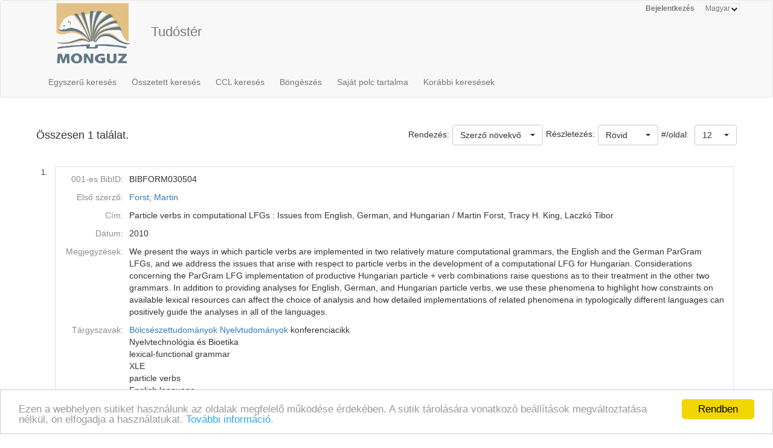

--- FILE ---
content_type: text/css
request_url: https://ebib.lib.unideb.hu/ebib/resources/jquery.ui/1.12.1/custom.css
body_size: 345
content:
.ui-state-active, .ui-widget-content .ui-state-active, .ui-widget-header .ui-state-active{
  border: 1px solid #bce8f1 !important;
  background: #d9edf7;
}


--- FILE ---
content_type: application/javascript
request_url: https://ebib.lib.unideb.hu/ebib/resources/jsbarcode-v3.6.0/JsBarcode.all.min.js
body_size: 9013
content:
/*! JsBarcode v3.6.0 | (c) Johan Lindell | MIT license */
!function(t){function e(r){if(n[r])return n[r].exports;var o=n[r]={i:r,l:!1,exports:{}};return t[r].call(o.exports,o,o.exports,e),o.l=!0,o.exports}var n={};return e.m=t,e.c=n,e.i=function(t){return t},e.d=function(t,e,n){Object.defineProperty(t,e,{configurable:!1,enumerable:!0,get:n})},e.n=function(t){var n=t&&t.__esModule?function(){return t["default"]}:function(){return t};return e.d(n,"a",n),n},e.o=function(t,e){return Object.prototype.hasOwnProperty.call(t,e)},e.p="",e(e.s=42)}([function(t,e){"use strict";function n(t,e){if(!(t instanceof e))throw new TypeError("Cannot call a class as a function")}Object.defineProperty(e,"__esModule",{value:!0});var r=function o(t,e){n(this,o),this.data=t,this.text=e.text||t,this.options=e};e["default"]=r},function(t,e){"use strict";function n(t,e){if(!(t instanceof e))throw new TypeError("Cannot call a class as a function")}Object.defineProperty(e,"__esModule",{value:!0});var r=function(){function t(){n(this,t),this.startBin="101",this.endBin="101",this.middleBin="01010",this.Lbinary=["0001101","0011001","0010011","0111101","0100011","0110001","0101111","0111011","0110111","0001011"],this.Gbinary=["0100111","0110011","0011011","0100001","0011101","0111001","0000101","0010001","0001001","0010111"],this.Rbinary=["1110010","1100110","1101100","1000010","1011100","1001110","1010000","1000100","1001000","1110100"]}return t.prototype.encode=function(t,e,n){var r="";n=n||"";for(var o=0;o<t.length;o++)"L"==e[o]?r+=this.Lbinary[t[o]]:"G"==e[o]?r+=this.Gbinary[t[o]]:"R"==e[o]&&(r+=this.Rbinary[t[o]]),o<t.length-1&&(r+=n);return r},t}();e["default"]=r},function(t,e,n){"use strict";function r(t){return t&&t.__esModule?t:{"default":t}}function o(t,e){if(!(t instanceof e))throw new TypeError("Cannot call a class as a function")}function i(t,e){if(!t)throw new ReferenceError("this hasn't been initialised - super() hasn't been called");return!e||"object"!=typeof e&&"function"!=typeof e?t:e}function a(t,e){if("function"!=typeof e&&null!==e)throw new TypeError("Super expression must either be null or a function, not "+typeof e);t.prototype=Object.create(e&&e.prototype,{constructor:{value:t,enumerable:!1,writable:!0,configurable:!0}}),e&&(Object.setPrototypeOf?Object.setPrototypeOf(t,e):t.__proto__=e)}function u(t,e){for(var n=0;n<e;n++)t="0"+t;return t}Object.defineProperty(e,"__esModule",{value:!0});var s=n(0),c=r(s),f=function(t){function e(n,r){return o(this,e),i(this,t.call(this,n,r))}return a(e,t),e.prototype.encode=function(){for(var t="110",e=0;e<this.data.length;e++){var n=parseInt(this.data[e]),r=n.toString(2);r=u(r,4-r.length);for(var o=0;o<r.length;o++)t+="0"==r[o]?"100":"110"}return t+="1001",{data:t,text:this.text}},e.prototype.valid=function(){return this.data.search(/^[0-9]+$/)!==-1},e}(c["default"]);e["default"]=f},function(t,e){"use strict";function n(t,e){var n,r={};for(n in t)t.hasOwnProperty(n)&&(r[n]=t[n]);for(n in e)e.hasOwnProperty(n)&&"undefined"!=typeof e[n]&&(r[n]=e[n]);return r}Object.defineProperty(e,"__esModule",{value:!0}),e["default"]=n},function(t,e,n){"use strict";function r(t){return t&&t.__esModule?t:{"default":t}}function o(t,e){if(!(t instanceof e))throw new TypeError("Cannot call a class as a function")}function i(t,e){if(!t)throw new ReferenceError("this hasn't been initialised - super() hasn't been called");return!e||"object"!=typeof e&&"function"!=typeof e?t:e}function a(t,e){if("function"!=typeof e&&null!==e)throw new TypeError("Super expression must either be null or a function, not "+typeof e);t.prototype=Object.create(e&&e.prototype,{constructor:{value:t,enumerable:!1,writable:!0,configurable:!0}}),e&&(Object.setPrototypeOf?Object.setPrototypeOf(t,e):t.__proto__=e)}Object.defineProperty(e,"__esModule",{value:!0});var u=n(0),s=r(u),c=function(t){function e(n,r){o(this,e);var a=i(this,t.call(this,n.substring(1),r));a.bytes=[];for(var u=0;u<n.length;++u)a.bytes.push(n.charCodeAt(u));return a.encodings=[740,644,638,176,164,100,224,220,124,608,604,572,436,244,230,484,260,254,650,628,614,764,652,902,868,836,830,892,844,842,752,734,590,304,112,94,416,128,122,672,576,570,464,422,134,496,478,142,910,678,582,768,762,774,880,862,814,896,890,818,914,602,930,328,292,200,158,68,62,424,412,232,218,76,74,554,616,978,556,146,340,212,182,508,268,266,956,940,938,758,782,974,400,310,118,512,506,960,954,502,518,886,966,668,680,692,5379],a}return a(e,t),e.prototype.encode=function(){var t,e=this.bytes,n=e.shift()-105;if(103===n)t=this.nextA(e,1);else if(104===n)t=this.nextB(e,1);else{if(105!==n)throw new f;t=this.nextC(e,1)}return{text:this.text==this.data?this.text.replace(/[^\x20-\x7E]/g,""):this.text,data:this.getEncoding(n)+t.result+this.getEncoding((t.checksum+n)%103)+this.getEncoding(106)}},e.prototype.getEncoding=function(t){return this.encodings[t]?(this.encodings[t]+1e3).toString(2):""},e.prototype.valid=function(){return this.data.search(/^[\x00-\x7F\xC8-\xD3]+$/)!==-1},e.prototype.nextA=function(t,e){if(t.length<=0)return{result:"",checksum:0};var n,r;if(t[0]>=200)r=t[0]-105,t.shift(),99===r?n=this.nextC(t,e+1):100===r?n=this.nextB(t,e+1):98===r?(t[0]=t[0]>95?t[0]-96:t[0],n=this.nextA(t,e+1)):n=this.nextA(t,e+1);else{var o=t[0];r=o<32?o+64:o-32,t.shift(),n=this.nextA(t,e+1)}var i=this.getEncoding(r),a=r*e;return{result:i+n.result,checksum:a+n.checksum}},e.prototype.nextB=function(t,e){if(t.length<=0)return{result:"",checksum:0};var n,r;t[0]>=200?(r=t[0]-105,t.shift(),99===r?n=this.nextC(t,e+1):101===r?n=this.nextA(t,e+1):98===r?(t[0]=t[0]<32?t[0]+96:t[0],n=this.nextB(t,e+1)):n=this.nextB(t,e+1)):(r=t[0]-32,t.shift(),n=this.nextB(t,e+1));var o=this.getEncoding(r),i=r*e;return{result:o+n.result,checksum:i+n.checksum}},e.prototype.nextC=function(t,e){if(t.length<=0)return{result:"",checksum:0};var n,r;t[0]>=200?(r=t[0]-105,t.shift(),n=100===r?this.nextB(t,e+1):101===r?this.nextA(t,e+1):this.nextC(t,e+1)):(r=10*(t[0]-48)+t[1]-48,t.shift(),t.shift(),n=this.nextC(t,e+1));var o=this.getEncoding(r),i=r*e;return{result:o+n.result,checksum:i+n.checksum}},e}(s["default"]),f=function(t){function e(){o(this,e);var n=i(this,t.call(this));return n.name="InvalidStartCharacterException",n.message="The encoding does not start with a start character.",n}return a(e,t),e}(Error);e["default"]=c},function(t,e){"use strict";function n(t){for(var e=0,n=0;n<t.length;n++){var r=parseInt(t[n]);e+=(n+t.length)%2===0?r:2*r%10+Math.floor(2*r/10)}return(10-e%10)%10}function r(t){for(var e=0,n=[2,3,4,5,6,7],r=0;r<t.length;r++){var o=parseInt(t[t.length-1-r]);e+=n[r%n.length]*o}return(11-e%11)%11}Object.defineProperty(e,"__esModule",{value:!0}),e.mod10=n,e.mod11=r},function(t,e){"use strict";function n(t,e){if(!(t instanceof e))throw new TypeError("Cannot call a class as a function")}function r(t,e){if(!t)throw new ReferenceError("this hasn't been initialised - super() hasn't been called");return!e||"object"!=typeof e&&"function"!=typeof e?t:e}function o(t,e){if("function"!=typeof e&&null!==e)throw new TypeError("Super expression must either be null or a function, not "+typeof e);t.prototype=Object.create(e&&e.prototype,{constructor:{value:t,enumerable:!1,writable:!0,configurable:!0}}),e&&(Object.setPrototypeOf?Object.setPrototypeOf(t,e):t.__proto__=e)}Object.defineProperty(e,"__esModule",{value:!0});var i=function(t){function e(o,i){n(this,e);var a=r(this,t.call(this));return a.name="InvalidInputException",a.symbology=o,a.input=i,a.message='"'+a.input+'" is not a valid input for '+a.symbology,a}return o(e,t),e}(Error),a=function(t){function e(){n(this,e);var o=r(this,t.call(this));return o.name="InvalidElementException",o.message="Not supported type to render on",o}return o(e,t),e}(Error),u=function(t){function e(){n(this,e);var o=r(this,t.call(this));return o.name="NoElementException",o.message="No element to render on.",o}return o(e,t),e}(Error);e.InvalidInputException=i,e.InvalidElementException=a,e.NoElementException=u},function(t,e){"use strict";function n(t){var e=["width","height","textMargin","fontSize","margin","marginTop","marginBottom","marginLeft","marginRight"];for(var n in e)e.hasOwnProperty(n)&&(n=e[n],"string"==typeof t[n]&&(t[n]=parseInt(t[n],10)));return"string"==typeof t.displayValue&&(t.displayValue="false"!=t.displayValue),t}Object.defineProperty(e,"__esModule",{value:!0}),e["default"]=n},function(t,e){"use strict";Object.defineProperty(e,"__esModule",{value:!0});var n={width:2,height:100,format:"auto",displayValue:!0,fontOptions:"",font:"monospace",text:void 0,textAlign:"center",textPosition:"bottom",textMargin:2,fontSize:20,background:"#ffffff",lineColor:"#000000",margin:10,marginTop:void 0,marginBottom:void 0,marginLeft:void 0,marginRight:void 0,valid:function(){}};e["default"]=n},function(t,e,n){"use strict";function r(t){return t&&t.__esModule?t:{"default":t}}function o(t,e){return e.height+(e.displayValue&&t.text.length>0?e.fontSize+e.textMargin:0)+e.marginTop+e.marginBottom}function i(t,e,n){if(n.displayValue&&e<t){if("center"==n.textAlign)return Math.floor((t-e)/2);if("left"==n.textAlign)return 0;if("right"==n.textAlign)return Math.floor(t-e)}return 0}function a(t,e,n){for(var r=0;r<t.length;r++){var a,u=t[r],s=(0,l["default"])(e,u.options);a=s.displayValue?c(u.text,s,n):0;var f=u.data.length*s.width;u.width=Math.ceil(Math.max(a,f)),u.height=o(u,s),u.barcodePadding=i(a,f,s)}}function u(t){for(var e=0,n=0;n<t.length;n++)e+=t[n].width;return e}function s(t){for(var e=0,n=0;n<t.length;n++)t[n].height>e&&(e=t[n].height);return e}function c(t,e,n){var r;r="undefined"==typeof n?document.createElement("canvas").getContext("2d"):n,r.font=e.fontOptions+" "+e.fontSize+"px "+e.font;var o=r.measureText(t).width;return o}Object.defineProperty(e,"__esModule",{value:!0}),e.getTotalWidthOfEncodings=e.calculateEncodingAttributes=e.getBarcodePadding=e.getEncodingHeight=e.getMaximumHeightOfEncodings=void 0;var f=n(3),l=r(f);e.getMaximumHeightOfEncodings=s,e.getEncodingHeight=o,e.getBarcodePadding=i,e.calculateEncodingAttributes=a,e.getTotalWidthOfEncodings=u},function(t,e,n){"use strict";Object.defineProperty(e,"__esModule",{value:!0});var r=n(20),o=n(19),i=n(26),a=n(29),u=n(28),s=n(34),c=n(36),f=n(35),l=n(27);e["default"]={CODE39:r.CODE39,CODE128:o.CODE128,CODE128A:o.CODE128A,CODE128B:o.CODE128B,CODE128C:o.CODE128C,EAN13:i.EAN13,EAN8:i.EAN8,EAN5:i.EAN5,EAN2:i.EAN2,UPC:i.UPC,ITF14:a.ITF14,ITF:u.ITF,MSI:s.MSI,MSI10:s.MSI10,MSI11:s.MSI11,MSI1010:s.MSI1010,MSI1110:s.MSI1110,pharmacode:c.pharmacode,codabar:f.codabar,GenericBarcode:l.GenericBarcode}},function(t,e){"use strict";function n(t,e){if(!(t instanceof e))throw new TypeError("Cannot call a class as a function")}Object.defineProperty(e,"__esModule",{value:!0});var r=function(){function t(e){n(this,t),this.api=e}return t.prototype.handleCatch=function(t){if("InvalidInputException"!==t.name)throw t;if(this.api._options.valid===this.api._defaults.valid)throw t.message;this.api._options.valid(!1),this.api.render=function(){}},t.prototype.wrapBarcodeCall=function(t){try{var e=t.apply(void 0,arguments);return this.api._options.valid(!0),e}catch(n){return this.handleCatch(n),this.api}},t}();e["default"]=r},function(t,e){"use strict";function n(t){return t.marginTop=t.marginTop||t.margin,t.marginBottom=t.marginBottom||t.margin,t.marginRight=t.marginRight||t.margin,t.marginLeft=t.marginLeft||t.margin,t}Object.defineProperty(e,"__esModule",{value:!0}),e["default"]=n},function(t,e,n){"use strict";function r(t){return t&&t.__esModule?t:{"default":t}}function o(t){if("string"==typeof t)return i(t);if(Array.isArray(t)){for(var e=[],n=0;n<t.length;n++)e.push(o(t[n]));return e}if("undefined"!=typeof HTMLCanvasElement&&t instanceof HTMLImageElement)return a(t);if("undefined"!=typeof SVGElement&&t instanceof SVGElement)return{element:t,options:(0,c["default"])(t),renderer:l["default"].SVGRenderer};if("undefined"!=typeof HTMLCanvasElement&&t instanceof HTMLCanvasElement)return{element:t,options:(0,c["default"])(t),renderer:l["default"].CanvasRenderer};if(t&&t.getContext)return{element:t,renderer:l["default"].CanvasRenderer};if(t&&"object"===("undefined"==typeof t?"undefined":u(t))&&!t.nodeName)return{element:t,renderer:l["default"].ObjectRenderer};throw new p.InvalidElementException}function i(t){var e=document.querySelectorAll(t);if(0!==e.length){for(var n=[],r=0;r<e.length;r++)n.push(o(e[r]));return n}}function a(t){var e=document.createElement("canvas");return{element:e,options:(0,c["default"])(t),renderer:l["default"].CanvasRenderer,afterRender:function(){t.setAttribute("src",e.toDataURL())}}}Object.defineProperty(e,"__esModule",{value:!0});var u="function"==typeof Symbol&&"symbol"==typeof Symbol.iterator?function(t){return typeof t}:function(t){return t&&"function"==typeof Symbol&&t.constructor===Symbol?"symbol":typeof t},s=n(37),c=r(s),f=n(39),l=r(f),p=n(6);e["default"]=o},function(t,e){"use strict";function n(t){function e(t){if(Array.isArray(t))for(var r=0;r<t.length;r++)e(t[r]);else t.text=t.text||"",t.data=t.data||"",n.push(t)}var n=[];return e(t),n}Object.defineProperty(e,"__esModule",{value:!0}),e["default"]=n},function(t,e,n){"use strict";function r(t){return t&&t.__esModule?t:{"default":t}}function o(t,e){if(!(t instanceof e))throw new TypeError("Cannot call a class as a function")}function i(t,e){if(!t)throw new ReferenceError("this hasn't been initialised - super() hasn't been called");return!e||"object"!=typeof e&&"function"!=typeof e?t:e}function a(t,e){if("function"!=typeof e&&null!==e)throw new TypeError("Super expression must either be null or a function, not "+typeof e);t.prototype=Object.create(e&&e.prototype,{constructor:{value:t,enumerable:!1,writable:!0,configurable:!0}}),e&&(Object.setPrototypeOf?Object.setPrototypeOf(t,e):t.__proto__=e)}Object.defineProperty(e,"__esModule",{value:!0});var u=n(4),s=r(u),c=function(t){function e(n,r){return o(this,e),i(this,t.call(this,String.fromCharCode(208)+n,r))}return a(e,t),e.prototype.valid=function(){return this.data.search(/^[\x00-\x5F\xC8-\xCF]+$/)!==-1},e}(s["default"]);e["default"]=c},function(t,e,n){"use strict";function r(t){return t&&t.__esModule?t:{"default":t}}function o(t,e){if(!(t instanceof e))throw new TypeError("Cannot call a class as a function")}function i(t,e){if(!t)throw new ReferenceError("this hasn't been initialised - super() hasn't been called");return!e||"object"!=typeof e&&"function"!=typeof e?t:e}function a(t,e){if("function"!=typeof e&&null!==e)throw new TypeError("Super expression must either be null or a function, not "+typeof e);t.prototype=Object.create(e&&e.prototype,{constructor:{value:t,enumerable:!1,writable:!0,configurable:!0}}),e&&(Object.setPrototypeOf?Object.setPrototypeOf(t,e):t.__proto__=e)}Object.defineProperty(e,"__esModule",{value:!0});var u=n(4),s=r(u),c=function(t){function e(n,r){return o(this,e),i(this,t.call(this,String.fromCharCode(209)+n,r))}return a(e,t),e.prototype.valid=function(){return this.data.search(/^[\x20-\x7F\xC8-\xCF]+$/)!==-1},e}(s["default"]);e["default"]=c},function(t,e,n){"use strict";function r(t){return t&&t.__esModule?t:{"default":t}}function o(t,e){if(!(t instanceof e))throw new TypeError("Cannot call a class as a function")}function i(t,e){if(!t)throw new ReferenceError("this hasn't been initialised - super() hasn't been called");return!e||"object"!=typeof e&&"function"!=typeof e?t:e}function a(t,e){if("function"!=typeof e&&null!==e)throw new TypeError("Super expression must either be null or a function, not "+typeof e);t.prototype=Object.create(e&&e.prototype,{constructor:{value:t,enumerable:!1,writable:!0,configurable:!0}}),e&&(Object.setPrototypeOf?Object.setPrototypeOf(t,e):t.__proto__=e)}Object.defineProperty(e,"__esModule",{value:!0});var u=n(4),s=r(u),c=function(t){function e(n,r){return o(this,e),i(this,t.call(this,String.fromCharCode(210)+n,r))}return a(e,t),e.prototype.valid=function(){return this.data.search(/^(\xCF*[0-9]{2}\xCF*)+$/)!==-1},e}(s["default"]);e["default"]=c},function(t,e,n){"use strict";function r(t){return t&&t.__esModule?t:{"default":t}}function o(t,e){if(!(t instanceof e))throw new TypeError("Cannot call a class as a function")}function i(t,e){if(!t)throw new ReferenceError("this hasn't been initialised - super() hasn't been called");return!e||"object"!=typeof e&&"function"!=typeof e?t:e}function a(t,e){if("function"!=typeof e&&null!==e)throw new TypeError("Super expression must either be null or a function, not "+typeof e);t.prototype=Object.create(e&&e.prototype,{constructor:{value:t,enumerable:!1,writable:!0,configurable:!0}}),e&&(Object.setPrototypeOf?Object.setPrototypeOf(t,e):t.__proto__=e)}function u(t){var e,n=t.match(/^[\x00-\x5F\xC8-\xCF]*/)[0].length,r=t.match(/^[\x20-\x7F\xC8-\xCF]*/)[0].length,o=t.match(/^(\xCF*[0-9]{2}\xCF*)*/)[0].length;return e=o>=2?String.fromCharCode(210)+f(t):n>r?String.fromCharCode(208)+s(t):String.fromCharCode(209)+c(t),e=e.replace(/[\xCD\xCE]([^])[\xCD\xCE]/,function(t,e){return String.fromCharCode(203)+e})}function s(t){var e=t.match(/^([\x00-\x5F\xC8-\xCF]+?)(([0-9]{2}){2,})([^0-9]|$)/);if(e)return e[1]+String.fromCharCode(204)+f(t.substring(e[1].length));var n=t.match(/^[\x00-\x5F\xC8-\xCF]+/);return n[0].length===t.length?t:n[0]+String.fromCharCode(205)+c(t.substring(n[0].length))}function c(t){var e=t.match(/^([\x20-\x7F\xC8-\xCF]+?)(([0-9]{2}){2,})([^0-9]|$)/);if(e)return e[1]+String.fromCharCode(204)+f(t.substring(e[1].length));var n=t.match(/^[\x20-\x7F\xC8-\xCF]+/);return n[0].length===t.length?t:n[0]+String.fromCharCode(206)+s(t.substring(n[0].length))}function f(t){var e=t.match(/^(\xCF*[0-9]{2}\xCF*)+/)[0],n=e.length;if(n===t.length)return t;t=t.substring(n);var r=t.match(/^[\x00-\x5F\xC8-\xCF]*/)[0].length,o=t.match(/^[\x20-\x7F\xC8-\xCF]*/)[0].length;return r>=o?e+String.fromCharCode(206)+s(t):e+String.fromCharCode(205)+c(t)}Object.defineProperty(e,"__esModule",{value:!0});var l=n(4),p=r(l),h=function(t){function e(n,r){if(o(this,e),n.search(/^[\x00-\x7F\xC8-\xD3]+$/)!==-1)var a=i(this,t.call(this,u(n),r));else var a=i(this,t.call(this,n,r));return i(a)}return a(e,t),e}(p["default"]);e["default"]=h},function(t,e,n){"use strict";function r(t){return t&&t.__esModule?t:{"default":t}}Object.defineProperty(e,"__esModule",{value:!0}),e.CODE128C=e.CODE128B=e.CODE128A=e.CODE128=void 0;var o=n(18),i=r(o),a=n(15),u=r(a),s=n(16),c=r(s),f=n(17),l=r(f);e.CODE128=i["default"],e.CODE128A=u["default"],e.CODE128B=c["default"],e.CODE128C=l["default"]},function(t,e,n){"use strict";function r(t){return t&&t.__esModule?t:{"default":t}}function o(t,e){if(!(t instanceof e))throw new TypeError("Cannot call a class as a function")}function i(t,e){if(!t)throw new ReferenceError("this hasn't been initialised - super() hasn't been called");return!e||"object"!=typeof e&&"function"!=typeof e?t:e}function a(t,e){if("function"!=typeof e&&null!==e)throw new TypeError("Super expression must either be null or a function, not "+typeof e);t.prototype=Object.create(e&&e.prototype,{constructor:{value:t,enumerable:!1,writable:!0,configurable:!0}}),e&&(Object.setPrototypeOf?Object.setPrototypeOf(t,e):t.__proto__=e)}function u(t){return s(f(t))}function s(t){return b[t].toString(2)}function c(t){return y[t]}function f(t){return y.indexOf(t)}function l(t){for(var e=0,n=0;n<t.length;n++)e+=f(t[n]);return e%=43}Object.defineProperty(e,"__esModule",{value:!0}),e.CODE39=void 0;var p=n(0),h=r(p),d=function(t){function e(n,r){return o(this,e),n=n.toUpperCase(),r.mod43&&(n+=c(l(n))),i(this,t.call(this,n,r))}return a(e,t),e.prototype.encode=function(){for(var t=u("*"),e=0;e<this.data.length;e++)t+=u(this.data[e])+"0";return t+=u("*"),{data:t,text:this.text}},e.prototype.valid=function(){return this.data.search(/^[0-9A-Z\-\.\ \$\/\+\%]+$/)!==-1},e}(h["default"]),y=["0","1","2","3","4","5","6","7","8","9","A","B","C","D","E","F","G","H","I","J","K","L","M","N","O","P","Q","R","S","T","U","V","W","X","Y","Z","-","."," ","$","/","+","%","*"],b=[20957,29783,23639,30485,20951,29813,23669,20855,29789,23645,29975,23831,30533,22295,30149,24005,21623,29981,23837,22301,30023,23879,30545,22343,30161,24017,21959,30065,23921,22385,29015,18263,29141,17879,29045,18293,17783,29021,18269,17477,17489,17681,20753,35770];e.CODE39=d},function(t,e,n){"use strict";function r(t){return t&&t.__esModule?t:{"default":t}}function o(t,e){if(!(t instanceof e))throw new TypeError("Cannot call a class as a function")}function i(t,e){if(!t)throw new ReferenceError("this hasn't been initialised - super() hasn't been called");return!e||"object"!=typeof e&&"function"!=typeof e?t:e}function a(t,e){if("function"!=typeof e&&null!==e)throw new TypeError("Super expression must either be null or a function, not "+typeof e);t.prototype=Object.create(e&&e.prototype,{constructor:{value:t,enumerable:!1,writable:!0,configurable:!0}}),e&&(Object.setPrototypeOf?Object.setPrototypeOf(t,e):t.__proto__=e)}function u(t){var e,n=0;for(e=0;e<12;e+=2)n+=parseInt(t[e]);for(e=1;e<12;e+=2)n+=3*parseInt(t[e]);return(10-n%10)%10}Object.defineProperty(e,"__esModule",{value:!0});var s=n(1),c=r(s),f=n(0),l=r(f),p=function(t){function e(n,r){o(this,e),n.search(/^[0-9]{12}$/)!==-1&&(n+=u(n));var a=i(this,t.call(this,n,r));return!r.flat&&r.fontSize>10*r.width?a.fontSize=10*r.width:a.fontSize=r.fontSize,a.guardHeight=r.height+a.fontSize/2+r.textMargin,a.lastChar=r.lastChar,a}return a(e,t),e.prototype.valid=function(){return this.data.search(/^[0-9]{13}$/)!==-1&&this.data[12]==u(this.data)},e.prototype.encode=function(){return this.options.flat?this.flatEncoding():this.guardedEncoding()},e.prototype.getStructure=function(){return["LLLLLL","LLGLGG","LLGGLG","LLGGGL","LGLLGG","LGGLLG","LGGGLL","LGLGLG","LGLGGL","LGGLGL"]},e.prototype.guardedEncoding=function(){var t=new c["default"],e=[],n=this.getStructure()[this.data[0]],r=this.data.substr(1,6),o=this.data.substr(7,6);return this.options.displayValue&&e.push({data:"000000000000",text:this.text.substr(0,1),options:{textAlign:"left",fontSize:this.fontSize}}),e.push({data:"101",options:{height:this.guardHeight}}),e.push({data:t.encode(r,n),text:this.text.substr(1,6),options:{fontSize:this.fontSize}}),e.push({data:"01010",options:{height:this.guardHeight}}),e.push({data:t.encode(o,"RRRRRR"),text:this.text.substr(7,6),options:{fontSize:this.fontSize}}),e.push({data:"101",options:{height:this.guardHeight}}),this.options.lastChar&&this.options.displayValue&&(e.push({data:"00"}),e.push({data:"00000",text:this.options.lastChar,options:{fontSize:this.fontSize}})),e},e.prototype.flatEncoding=function(){var t=new c["default"],e="",n=this.getStructure()[this.data[0]];return e+="101",e+=t.encode(this.data.substr(1,6),n),e+="01010",e+=t.encode(this.data.substr(7,6),"RRRRRR"),e+="101",{data:e,text:this.text}},e}(l["default"]);e["default"]=p},function(t,e,n){"use strict";function r(t){return t&&t.__esModule?t:{"default":t}}function o(t,e){if(!(t instanceof e))throw new TypeError("Cannot call a class as a function")}function i(t,e){if(!t)throw new ReferenceError("this hasn't been initialised - super() hasn't been called");return!e||"object"!=typeof e&&"function"!=typeof e?t:e}function a(t,e){if("function"!=typeof e&&null!==e)throw new TypeError("Super expression must either be null or a function, not "+typeof e);t.prototype=Object.create(e&&e.prototype,{constructor:{value:t,enumerable:!1,writable:!0,configurable:!0}}),e&&(Object.setPrototypeOf?Object.setPrototypeOf(t,e):t.__proto__=e)}Object.defineProperty(e,"__esModule",{value:!0});var u=n(1),s=r(u),c=n(0),f=r(c),l=function(t){function e(n,r){o(this,e);var a=i(this,t.call(this,n,r));return a.structure=["LL","LG","GL","GG"],a}return a(e,t),e.prototype.valid=function(){return this.data.search(/^[0-9]{2}$/)!==-1},e.prototype.encode=function(){var t=new s["default"],e=this.structure[parseInt(this.data)%4],n="1011";return n+=t.encode(this.data,e,"01"),{data:n,text:this.text}},e}(f["default"]);e["default"]=l},function(t,e,n){"use strict";function r(t){return t&&t.__esModule?t:{"default":t}}function o(t,e){if(!(t instanceof e))throw new TypeError("Cannot call a class as a function")}function i(t,e){if(!t)throw new ReferenceError("this hasn't been initialised - super() hasn't been called");return!e||"object"!=typeof e&&"function"!=typeof e?t:e}function a(t,e){if("function"!=typeof e&&null!==e)throw new TypeError("Super expression must either be null or a function, not "+typeof e);t.prototype=Object.create(e&&e.prototype,{constructor:{value:t,enumerable:!1,writable:!0,configurable:!0}}),e&&(Object.setPrototypeOf?Object.setPrototypeOf(t,e):t.__proto__=e)}Object.defineProperty(e,"__esModule",{value:!0});var u=n(1),s=r(u),c=n(0),f=r(c),l=function(t){function e(n,r){o(this,e);var a=i(this,t.call(this,n,r));return a.structure=["GGLLL","GLGLL","GLLGL","GLLLG","LGGLL","LLGGL","LLLGG","LGLGL","LGLLG","LLGLG"],a}return a(e,t),e.prototype.valid=function(){return this.data.search(/^[0-9]{5}$/)!==-1},e.prototype.encode=function(){var t=new s["default"],e=this.checksum(),n="1011";return n+=t.encode(this.data,this.structure[e],"01"),{data:n,text:this.text}},e.prototype.checksum=function(){var t=0;return t+=3*parseInt(this.data[0]),t+=9*parseInt(this.data[1]),t+=3*parseInt(this.data[2]),t+=9*parseInt(this.data[3]),t+=3*parseInt(this.data[4]),t%10},e}(f["default"]);e["default"]=l},function(t,e,n){"use strict";function r(t){return t&&t.__esModule?t:{"default":t}}function o(t,e){if(!(t instanceof e))throw new TypeError("Cannot call a class as a function")}function i(t,e){if(!t)throw new ReferenceError("this hasn't been initialised - super() hasn't been called");return!e||"object"!=typeof e&&"function"!=typeof e?t:e}function a(t,e){if("function"!=typeof e&&null!==e)throw new TypeError("Super expression must either be null or a function, not "+typeof e);t.prototype=Object.create(e&&e.prototype,{constructor:{value:t,enumerable:!1,writable:!0,configurable:!0}}),e&&(Object.setPrototypeOf?Object.setPrototypeOf(t,e):t.__proto__=e)}function u(t){var e,n=0;for(e=0;e<7;e+=2)n+=3*parseInt(t[e]);for(e=1;e<7;e+=2)n+=parseInt(t[e]);return(10-n%10)%10}Object.defineProperty(e,"__esModule",{value:!0});var s=n(1),c=r(s),f=n(0),l=r(f),p=function(t){function e(n,r){return o(this,e),n.search(/^[0-9]{7}$/)!==-1&&(n+=u(n)),i(this,t.call(this,n,r))}return a(e,t),e.prototype.valid=function(){return this.data.search(/^[0-9]{8}$/)!==-1&&this.data[7]==u(this.data)},e.prototype.encode=function(){var t=new c["default"],e="",n=this.data.substr(0,4),r=this.data.substr(4,4);return e+=t.startBin,e+=t.encode(n,"LLLL"),e+=t.middleBin,e+=t.encode(r,"RRRR"),e+=t.endBin,{data:e,text:this.text}},e}(l["default"]);e["default"]=p},function(t,e,n){"use strict";function r(t){return t&&t.__esModule?t:{"default":t}}function o(t,e){if(!(t instanceof e))throw new TypeError("Cannot call a class as a function")}function i(t,e){if(!t)throw new ReferenceError("this hasn't been initialised - super() hasn't been called");return!e||"object"!=typeof e&&"function"!=typeof e?t:e}function a(t,e){if("function"!=typeof e&&null!==e)throw new TypeError("Super expression must either be null or a function, not "+typeof e);t.prototype=Object.create(e&&e.prototype,{constructor:{value:t,enumerable:!1,writable:!0,configurable:!0}}),e&&(Object.setPrototypeOf?Object.setPrototypeOf(t,e):t.__proto__=e)}function u(t){var e,n=0;for(e=1;e<11;e+=2)n+=parseInt(t[e]);for(e=0;e<11;e+=2)n+=3*parseInt(t[e]);return(10-n%10)%10}Object.defineProperty(e,"__esModule",{value:!0});var s=n(1),c=r(s),f=n(0),l=r(f),p=function(t){function e(n,r){o(this,e),n.search(/^[0-9]{11}$/)!==-1&&(n+=u(n));var a=i(this,t.call(this,n,r));return a.displayValue=r.displayValue,r.fontSize>10*r.width?a.fontSize=10*r.width:a.fontSize=r.fontSize,a.guardHeight=r.height+a.fontSize/2+r.textMargin,a}return a(e,t),e.prototype.valid=function(){return this.data.search(/^[0-9]{12}$/)!==-1&&this.data[11]==u(this.data)},e.prototype.encode=function(){return this.options.flat?this.flatEncoding():this.guardedEncoding()},e.prototype.flatEncoding=function(){var t=new c["default"],e="";return e+="101",e+=t.encode(this.data.substr(0,6),"LLLLLL"),e+="01010",e+=t.encode(this.data.substr(6,6),"RRRRRR"),e+="101",{data:e,text:this.text}},e.prototype.guardedEncoding=function(){var t=new c["default"],e=[];return this.displayValue&&e.push({data:"00000000",text:this.text.substr(0,1),options:{textAlign:"left",fontSize:this.fontSize}}),e.push({data:"101"+t.encode(this.data[0],"L"),options:{height:this.guardHeight}}),e.push({data:t.encode(this.data.substr(1,5),"LLLLL"),text:this.text.substr(1,5),options:{fontSize:this.fontSize}}),e.push({data:"01010",options:{height:this.guardHeight}}),e.push({data:t.encode(this.data.substr(6,5),"RRRRR"),text:this.text.substr(6,5),options:{fontSize:this.fontSize}}),e.push({data:t.encode(this.data[11],"R")+"101",options:{height:this.guardHeight}}),this.displayValue&&e.push({data:"00000000",text:this.text.substr(11,1),options:{textAlign:"right",fontSize:this.fontSize}}),e},e}(l["default"]);e["default"]=p},function(t,e,n){"use strict";function r(t){return t&&t.__esModule?t:{"default":t}}Object.defineProperty(e,"__esModule",{value:!0}),e.UPC=e.EAN2=e.EAN5=e.EAN8=e.EAN13=void 0;var o=n(21),i=r(o),a=n(24),u=r(a),s=n(23),c=r(s),f=n(22),l=r(f),p=n(25),h=r(p);e.EAN13=i["default"],e.EAN8=u["default"],e.EAN5=c["default"],e.EAN2=l["default"],e.UPC=h["default"]},function(t,e,n){"use strict";function r(t){return t&&t.__esModule?t:{"default":t}}function o(t,e){if(!(t instanceof e))throw new TypeError("Cannot call a class as a function")}function i(t,e){if(!t)throw new ReferenceError("this hasn't been initialised - super() hasn't been called");return!e||"object"!=typeof e&&"function"!=typeof e?t:e}function a(t,e){if("function"!=typeof e&&null!==e)throw new TypeError("Super expression must either be null or a function, not "+typeof e);t.prototype=Object.create(e&&e.prototype,{constructor:{value:t,enumerable:!1,writable:!0,configurable:!0}}),e&&(Object.setPrototypeOf?Object.setPrototypeOf(t,e):t.__proto__=e)}Object.defineProperty(e,"__esModule",{value:!0}),e.GenericBarcode=void 0;var u=n(0),s=r(u),c=function(t){function e(n,r){return o(this,e),i(this,t.call(this,n,r))}return a(e,t),e.prototype.encode=function(){return{data:"10101010101010101010101010101010101010101",text:this.text}},e.prototype.valid=function(){return!0},e}(s["default"]);e.GenericBarcode=c},function(t,e,n){"use strict";function r(t){return t&&t.__esModule?t:{"default":t}}function o(t,e){if(!(t instanceof e))throw new TypeError("Cannot call a class as a function")}function i(t,e){if(!t)throw new ReferenceError("this hasn't been initialised - super() hasn't been called");return!e||"object"!=typeof e&&"function"!=typeof e?t:e}function a(t,e){if("function"!=typeof e&&null!==e)throw new TypeError("Super expression must either be null or a function, not "+typeof e);t.prototype=Object.create(e&&e.prototype,{constructor:{value:t,enumerable:!1,writable:!0,configurable:!0}}),e&&(Object.setPrototypeOf?Object.setPrototypeOf(t,e):t.__proto__=e)}Object.defineProperty(e,"__esModule",{value:!0}),e.ITF=void 0;var u=n(0),s=r(u),c=function(t){function e(n,r){o(this,e);var a=i(this,t.call(this,n,r));return a.binaryRepresentation={0:"00110",1:"10001",2:"01001",3:"11000",4:"00101",5:"10100",6:"01100",7:"00011",8:"10010",9:"01010"},a}return a(e,t),e.prototype.valid=function(){return this.data.search(/^([0-9]{2})+$/)!==-1},e.prototype.encode=function(){for(var t="1010",e=0;e<this.data.length;e+=2)t+=this.calculatePair(this.data.substr(e,2));return t+="11101",{data:t,text:this.text}},e.prototype.calculatePair=function(t){for(var e="",n=this.binaryRepresentation[t[0]],r=this.binaryRepresentation[t[1]],o=0;o<5;o++)e+="1"==n[o]?"111":"1",e+="1"==r[o]?"000":"0";return e},e}(s["default"]);e.ITF=c},function(t,e,n){"use strict";function r(t){return t&&t.__esModule?t:{"default":t}}function o(t,e){if(!(t instanceof e))throw new TypeError("Cannot call a class as a function")}function i(t,e){if(!t)throw new ReferenceError("this hasn't been initialised - super() hasn't been called");return!e||"object"!=typeof e&&"function"!=typeof e?t:e}function a(t,e){
if("function"!=typeof e&&null!==e)throw new TypeError("Super expression must either be null or a function, not "+typeof e);t.prototype=Object.create(e&&e.prototype,{constructor:{value:t,enumerable:!1,writable:!0,configurable:!0}}),e&&(Object.setPrototypeOf?Object.setPrototypeOf(t,e):t.__proto__=e)}function u(t){for(var e=0,n=0;n<13;n++)e+=parseInt(t[n])*(3-n%2*2);return 10*Math.ceil(e/10)-e}Object.defineProperty(e,"__esModule",{value:!0}),e.ITF14=void 0;var s=n(0),c=r(s),f=function(t){function e(n,r){o(this,e),n.search(/^[0-9]{13}$/)!==-1&&(n+=u(n));var a=i(this,t.call(this,n,r));return a.binaryRepresentation={0:"00110",1:"10001",2:"01001",3:"11000",4:"00101",5:"10100",6:"01100",7:"00011",8:"10010",9:"01010"},a}return a(e,t),e.prototype.valid=function(){return this.data.search(/^[0-9]{14}$/)!==-1&&this.data[13]==u(this.data)},e.prototype.encode=function(){for(var t="1010",e=0;e<14;e+=2)t+=this.calculatePair(this.data.substr(e,2));return t+="11101",{data:t,text:this.text}},e.prototype.calculatePair=function(t){for(var e="",n=this.binaryRepresentation[t[0]],r=this.binaryRepresentation[t[1]],o=0;o<5;o++)e+="1"==n[o]?"111":"1",e+="1"==r[o]?"000":"0";return e},e}(c["default"]);e.ITF14=f},function(t,e,n){"use strict";function r(t){return t&&t.__esModule?t:{"default":t}}function o(t,e){if(!(t instanceof e))throw new TypeError("Cannot call a class as a function")}function i(t,e){if(!t)throw new ReferenceError("this hasn't been initialised - super() hasn't been called");return!e||"object"!=typeof e&&"function"!=typeof e?t:e}function a(t,e){if("function"!=typeof e&&null!==e)throw new TypeError("Super expression must either be null or a function, not "+typeof e);t.prototype=Object.create(e&&e.prototype,{constructor:{value:t,enumerable:!1,writable:!0,configurable:!0}}),e&&(Object.setPrototypeOf?Object.setPrototypeOf(t,e):t.__proto__=e)}Object.defineProperty(e,"__esModule",{value:!0});var u=n(2),s=r(u),c=n(5),f=function(t){function e(n,r){return o(this,e),i(this,t.call(this,n+(0,c.mod10)(n),r))}return a(e,t),e}(s["default"]);e["default"]=f},function(t,e,n){"use strict";function r(t){return t&&t.__esModule?t:{"default":t}}function o(t,e){if(!(t instanceof e))throw new TypeError("Cannot call a class as a function")}function i(t,e){if(!t)throw new ReferenceError("this hasn't been initialised - super() hasn't been called");return!e||"object"!=typeof e&&"function"!=typeof e?t:e}function a(t,e){if("function"!=typeof e&&null!==e)throw new TypeError("Super expression must either be null or a function, not "+typeof e);t.prototype=Object.create(e&&e.prototype,{constructor:{value:t,enumerable:!1,writable:!0,configurable:!0}}),e&&(Object.setPrototypeOf?Object.setPrototypeOf(t,e):t.__proto__=e)}Object.defineProperty(e,"__esModule",{value:!0});var u=n(2),s=r(u),c=n(5),f=function(t){function e(n,r){return o(this,e),n+=(0,c.mod10)(n),n+=(0,c.mod10)(n),i(this,t.call(this,n,r))}return a(e,t),e}(s["default"]);e["default"]=f},function(t,e,n){"use strict";function r(t){return t&&t.__esModule?t:{"default":t}}function o(t,e){if(!(t instanceof e))throw new TypeError("Cannot call a class as a function")}function i(t,e){if(!t)throw new ReferenceError("this hasn't been initialised - super() hasn't been called");return!e||"object"!=typeof e&&"function"!=typeof e?t:e}function a(t,e){if("function"!=typeof e&&null!==e)throw new TypeError("Super expression must either be null or a function, not "+typeof e);t.prototype=Object.create(e&&e.prototype,{constructor:{value:t,enumerable:!1,writable:!0,configurable:!0}}),e&&(Object.setPrototypeOf?Object.setPrototypeOf(t,e):t.__proto__=e)}Object.defineProperty(e,"__esModule",{value:!0});var u=n(2),s=r(u),c=n(5),f=function(t){function e(n,r){return o(this,e),i(this,t.call(this,n+(0,c.mod11)(n),r))}return a(e,t),e}(s["default"]);e["default"]=f},function(t,e,n){"use strict";function r(t){return t&&t.__esModule?t:{"default":t}}function o(t,e){if(!(t instanceof e))throw new TypeError("Cannot call a class as a function")}function i(t,e){if(!t)throw new ReferenceError("this hasn't been initialised - super() hasn't been called");return!e||"object"!=typeof e&&"function"!=typeof e?t:e}function a(t,e){if("function"!=typeof e&&null!==e)throw new TypeError("Super expression must either be null or a function, not "+typeof e);t.prototype=Object.create(e&&e.prototype,{constructor:{value:t,enumerable:!1,writable:!0,configurable:!0}}),e&&(Object.setPrototypeOf?Object.setPrototypeOf(t,e):t.__proto__=e)}Object.defineProperty(e,"__esModule",{value:!0});var u=n(2),s=r(u),c=n(5),f=function(t){function e(n,r){return o(this,e),n+=(0,c.mod11)(n),n+=(0,c.mod10)(n),i(this,t.call(this,n,r))}return a(e,t),e}(s["default"]);e["default"]=f},function(t,e,n){"use strict";function r(t){return t&&t.__esModule?t:{"default":t}}Object.defineProperty(e,"__esModule",{value:!0}),e.MSI1110=e.MSI1010=e.MSI11=e.MSI10=e.MSI=void 0;var o=n(2),i=r(o),a=n(30),u=r(a),s=n(32),c=r(s),f=n(31),l=r(f),p=n(33),h=r(p);e.MSI=i["default"],e.MSI10=u["default"],e.MSI11=c["default"],e.MSI1010=l["default"],e.MSI1110=h["default"]},function(t,e,n){"use strict";function r(t){return t&&t.__esModule?t:{"default":t}}function o(t,e){if(!(t instanceof e))throw new TypeError("Cannot call a class as a function")}function i(t,e){if(!t)throw new ReferenceError("this hasn't been initialised - super() hasn't been called");return!e||"object"!=typeof e&&"function"!=typeof e?t:e}function a(t,e){if("function"!=typeof e&&null!==e)throw new TypeError("Super expression must either be null or a function, not "+typeof e);t.prototype=Object.create(e&&e.prototype,{constructor:{value:t,enumerable:!1,writable:!0,configurable:!0}}),e&&(Object.setPrototypeOf?Object.setPrototypeOf(t,e):t.__proto__=e)}Object.defineProperty(e,"__esModule",{value:!0}),e.codabar=void 0;var u=n(0),s=r(u),c=function(t){function e(n,r){o(this,e),0===n.search(/^[0-9\-\$\:\.\+\/]+$/)&&(n="A"+n+"A");var a=i(this,t.call(this,n.toUpperCase(),r));return a.text=a.options.text||a.text.replace(/[A-D]/g,""),a}return a(e,t),e.prototype.valid=function(){return this.data.search(/^[A-D][0-9\-\$\:\.\+\/]+[A-D]$/)!==-1},e.prototype.encode=function(){for(var t=[],e=this.getEncodings(),n=0;n<this.data.length;n++)t.push(e[this.data.charAt(n)]),n!==this.data.length-1&&t.push("0");return{text:this.text,data:t.join("")}},e.prototype.getEncodings=function(){return{0:"101010011",1:"101011001",2:"101001011",3:"110010101",4:"101101001",5:"110101001",6:"100101011",7:"100101101",8:"100110101",9:"110100101","-":"101001101",$:"101100101",":":"1101011011","/":"1101101011",".":"1101101101","+":"101100110011",A:"1011001001",B:"1010010011",C:"1001001011",D:"1010011001"}},e}(s["default"]);e.codabar=c},function(t,e,n){"use strict";function r(t){return t&&t.__esModule?t:{"default":t}}function o(t,e){if(!(t instanceof e))throw new TypeError("Cannot call a class as a function")}function i(t,e){if(!t)throw new ReferenceError("this hasn't been initialised - super() hasn't been called");return!e||"object"!=typeof e&&"function"!=typeof e?t:e}function a(t,e){if("function"!=typeof e&&null!==e)throw new TypeError("Super expression must either be null or a function, not "+typeof e);t.prototype=Object.create(e&&e.prototype,{constructor:{value:t,enumerable:!1,writable:!0,configurable:!0}}),e&&(Object.setPrototypeOf?Object.setPrototypeOf(t,e):t.__proto__=e)}Object.defineProperty(e,"__esModule",{value:!0}),e.pharmacode=void 0;var u=n(0),s=r(u),c=function(t){function e(n,r){o(this,e);var a=i(this,t.call(this,n,r));return a.number=parseInt(n,10),a}return a(e,t),e.prototype.encode=function(){for(var t=this.number,e="";!isNaN(t)&&0!=t;)t%2===0?(e="11100"+e,t=(t-2)/2):(e="100"+e,t=(t-1)/2);return e=e.slice(0,-2),{data:e,text:this.text}},e.prototype.valid=function(){return this.number>=3&&this.number<=131070},e}(s["default"]);e.pharmacode=c},function(t,e,n){"use strict";function r(t){return t&&t.__esModule?t:{"default":t}}function o(t){var e={};for(var n in s["default"])s["default"].hasOwnProperty(n)&&(t.hasAttribute("jsbarcode-"+n.toLowerCase())&&(e[n]=t.getAttribute("jsbarcode-"+n.toLowerCase())),t.hasAttribute("data-"+n.toLowerCase())&&(e[n]=t.getAttribute("data-"+n.toLowerCase())));return e.value=t.getAttribute("jsbarcode-value")||t.getAttribute("data-value"),e=(0,a["default"])(e)}Object.defineProperty(e,"__esModule",{value:!0});var i=n(7),a=r(i),u=n(8),s=r(u);e["default"]=o},function(t,e,n){"use strict";function r(t){return t&&t.__esModule?t:{"default":t}}function o(t,e){if(!(t instanceof e))throw new TypeError("Cannot call a class as a function")}Object.defineProperty(e,"__esModule",{value:!0});var i=n(3),a=r(i),u=n(9),s=function(){function t(e,n,r){o(this,t),this.canvas=e,this.encodings=n,this.options=r}return t.prototype.render=function(){if(!this.canvas.getContext)throw new Error("The browser does not support canvas.");this.prepareCanvas();for(var t=0;t<this.encodings.length;t++){var e=(0,a["default"])(this.options,this.encodings[t].options);this.drawCanvasBarcode(e,this.encodings[t]),this.drawCanvasText(e,this.encodings[t]),this.moveCanvasDrawing(this.encodings[t])}this.restoreCanvas()},t.prototype.prepareCanvas=function(){var t=this.canvas.getContext("2d");t.save(),(0,u.calculateEncodingAttributes)(this.encodings,this.options,t);var e=(0,u.getTotalWidthOfEncodings)(this.encodings),n=(0,u.getMaximumHeightOfEncodings)(this.encodings);this.canvas.width=e+this.options.marginLeft+this.options.marginRight,this.canvas.height=n,t.clearRect(0,0,this.canvas.width,this.canvas.height),this.options.background&&(t.fillStyle=this.options.background,t.fillRect(0,0,this.canvas.width,this.canvas.height)),t.translate(this.options.marginLeft,0)},t.prototype.drawCanvasBarcode=function(t,e){var n,r=this.canvas.getContext("2d"),o=e.data;n="top"==t.textPosition?t.marginTop+t.fontSize+t.textMargin:t.marginTop,r.fillStyle=t.lineColor;for(var i=0;i<o.length;i++){var a=i*t.width+e.barcodePadding;"1"===o[i]?r.fillRect(a,n,t.width,t.height):o[i]&&r.fillRect(a,n,t.width,t.height*o[i])}},t.prototype.drawCanvasText=function(t,e){var n=this.canvas.getContext("2d"),r=t.fontOptions+" "+t.fontSize+"px "+t.font;if(t.displayValue){var o,i;i="top"==t.textPosition?t.marginTop+t.fontSize-t.textMargin:t.height+t.textMargin+t.marginTop+t.fontSize,n.font=r,"left"==t.textAlign||e.barcodePadding>0?(o=0,n.textAlign="left"):"right"==t.textAlign?(o=e.width-1,n.textAlign="right"):(o=e.width/2,n.textAlign="center"),n.fillText(e.text,o,i)}},t.prototype.moveCanvasDrawing=function(t){var e=this.canvas.getContext("2d");e.translate(t.width,0)},t.prototype.restoreCanvas=function(){var t=this.canvas.getContext("2d");t.restore()},t}();e["default"]=s},function(t,e,n){"use strict";function r(t){return t&&t.__esModule?t:{"default":t}}Object.defineProperty(e,"__esModule",{value:!0});var o=n(38),i=r(o),a=n(41),u=r(a),s=n(40),c=r(s);e["default"]={CanvasRenderer:i["default"],SVGRenderer:u["default"],ObjectRenderer:c["default"]}},function(t,e){"use strict";function n(t,e){if(!(t instanceof e))throw new TypeError("Cannot call a class as a function")}Object.defineProperty(e,"__esModule",{value:!0});var r=function(){function t(e,r,o){n(this,t),this.object=e,this.encodings=r,this.options=o}return t.prototype.render=function(){this.object.encodings=this.encodings},t}();e["default"]=r},function(t,e,n){"use strict";function r(t){return t&&t.__esModule?t:{"default":t}}function o(t,e){if(!(t instanceof e))throw new TypeError("Cannot call a class as a function")}function i(t,e,n){var r=document.createElementNS(l,"g");return r.setAttribute("transform","translate("+t+", "+e+")"),n.appendChild(r),r}function a(t,e){t.setAttribute("style","fill:"+e.lineColor+";")}function u(t,e,n,r,o){var i=document.createElementNS(l,"rect");return i.setAttribute("x",t),i.setAttribute("y",e),i.setAttribute("width",n),i.setAttribute("height",r),o.appendChild(i),i}Object.defineProperty(e,"__esModule",{value:!0});var s=n(3),c=r(s),f=n(9),l="http://www.w3.org/2000/svg",p=function(){function t(e,n,r){o(this,t),this.svg=e,this.encodings=n,this.options=r}return t.prototype.render=function(){var t=this.options.marginLeft;this.prepareSVG();for(var e=0;e<this.encodings.length;e++){var n=this.encodings[e],r=(0,c["default"])(this.options,n.options),o=i(t,r.marginTop,this.svg);a(o,r),this.drawSvgBarcode(o,r,n),this.drawSVGText(o,r,n),t+=n.width}},t.prototype.prepareSVG=function(){for(;this.svg.firstChild;)this.svg.removeChild(this.svg.firstChild);(0,f.calculateEncodingAttributes)(this.encodings,this.options);var t=(0,f.getTotalWidthOfEncodings)(this.encodings),e=(0,f.getMaximumHeightOfEncodings)(this.encodings),n=t+this.options.marginLeft+this.options.marginRight;this.setSvgAttributes(n,e),this.options.background&&u(0,0,n,e,this.svg).setAttribute("style","fill:"+this.options.background+";")},t.prototype.drawSvgBarcode=function(t,e,n){var r,o=n.data;r="top"==e.textPosition?e.fontSize+e.textMargin:0;for(var i=0,a=0,s=0;s<o.length;s++)a=s*e.width+n.barcodePadding,"1"===o[s]?i++:i>0&&(u(a-e.width*i,r,e.width*i,e.height,t),i=0);i>0&&u(a-e.width*(i-1),r,e.width*i,e.height,t)},t.prototype.drawSVGText=function(t,e,n){var r=document.createElementNS(l,"text");if(e.displayValue){var o,i;r.setAttribute("style","font:"+e.fontOptions+" "+e.fontSize+"px "+e.font),i="top"==e.textPosition?e.fontSize-e.textMargin:e.height+e.textMargin+e.fontSize,"left"==e.textAlign||n.barcodePadding>0?(o=0,r.setAttribute("text-anchor","start")):"right"==e.textAlign?(o=n.width-1,r.setAttribute("text-anchor","end")):(o=n.width/2,r.setAttribute("text-anchor","middle")),r.setAttribute("x",o),r.setAttribute("y",i),r.appendChild(document.createTextNode(n.text)),t.appendChild(r)}},t.prototype.setSvgAttributes=function(t,e){var n=this.svg;n.setAttribute("width",t+"px"),n.setAttribute("height",e+"px"),n.setAttribute("x","0px"),n.setAttribute("y","0px"),n.setAttribute("viewBox","0 0 "+t+" "+e),n.setAttribute("xmlns",l),n.setAttribute("version","1.1"),n.style.transform="translate(0,0)"},t}();e["default"]=p},function(t,e,n){"use strict";function r(t){return t&&t.__esModule?t:{"default":t}}function o(t,e){E.prototype[e]=E.prototype[e.toUpperCase()]=E.prototype[e.toLowerCase()]=function(n,r){var o=this;return o._errorHandler.wrapBarcodeCall(function(){r.text="undefined"==typeof r.text?void 0:""+r.text;var a=(0,l["default"])(o._options,r);a=(0,_["default"])(a);var u=t[e],s=i(n,u,a);return o._encodings.push(s),o})}}function i(t,e,n){t=""+t;var r=new e(t,n);if(!r.valid())throw new m.InvalidInputException(r.constructor.name,t);var o=r.encode();o=(0,h["default"])(o);for(var i=0;i<o.length;i++)o[i].options=(0,l["default"])(n,o[i].options);return o}function a(){return c["default"].CODE128?"CODE128":Object.keys(c["default"])[0]}function u(t,e,n){e=(0,h["default"])(e);for(var r=0;r<e.length;r++)e[r].options=(0,l["default"])(n,e[r].options),(0,y["default"])(e[r].options);(0,y["default"])(n);var o=t.renderer,i=new o(t.element,e,n);i.render(),t.afterRender&&t.afterRender()}var s=n(10),c=r(s),f=n(3),l=r(f),p=n(14),h=r(p),d=n(12),y=r(d),b=n(13),g=r(b),v=n(7),_=r(v),w=n(11),x=r(w),m=n(6),O=n(8),C=r(O),E=function(){},j=function(t,e,n){var r=new E;if("undefined"==typeof t)throw Error("No element to render on was provided.");return r._renderProperties=(0,g["default"])(t),r._encodings=[],r._options=C["default"],r._errorHandler=new x["default"](r),"undefined"!=typeof e&&(n=n||{},n.format||(n.format=a()),r.options(n)[n.format](e,n).render()),r};j.getModule=function(t){return c["default"][t]};for(var P in c["default"])c["default"].hasOwnProperty(P)&&o(c["default"],P);E.prototype.options=function(t){return this._options=(0,l["default"])(this._options,t),this},E.prototype.blank=function(t){var e="0".repeat(t);return this._encodings.push({data:e}),this},E.prototype.init=function(){if(this._renderProperties){Array.isArray(this._renderProperties)||(this._renderProperties=[this._renderProperties]);var t;for(var e in this._renderProperties){t=this._renderProperties[e];var n=(0,l["default"])(this._options,t.options);"auto"==n.format&&(n.format=a()),this._errorHandler.wrapBarcodeCall(function(){var e=n.value,r=c["default"][n.format.toUpperCase()],o=i(e,r,n);u(t,o,n)})}}},E.prototype.render=function(){if(!this._renderProperties)throw new m.NoElementException;if(Array.isArray(this._renderProperties))for(var t=0;t<this._renderProperties.length;t++)u(this._renderProperties[t],this._encodings,this._options);else u(this._renderProperties,this._encodings,this._options);return this},E.prototype._defaults=C["default"],"undefined"!=typeof window&&(window.JsBarcode=j),"undefined"!=typeof jQuery&&(jQuery.fn.JsBarcode=function(t,e){var n=[];return jQuery(this).each(function(){n.push(this)}),j(n,t,e)}),t.exports=j}]);